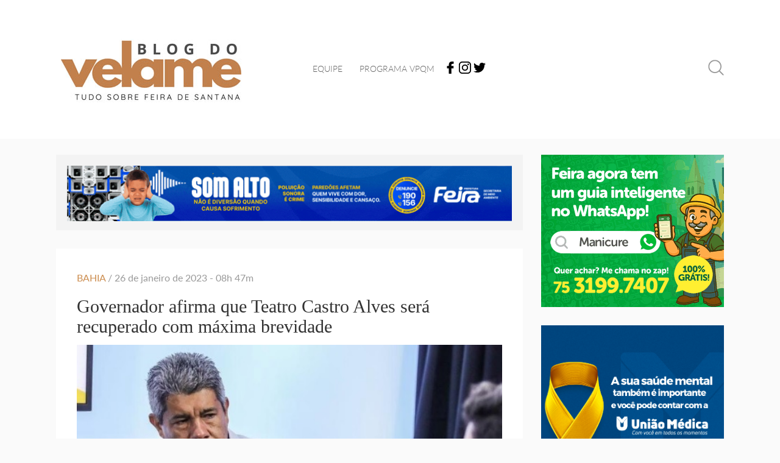

--- FILE ---
content_type: text/html; charset=UTF-8
request_url: https://www.blogdovelame.com/governador-afirma-que-teatro-castro-alves-sera-recuperado-com-maxima-brevidade/
body_size: 11624
content:


<!DOCTYPE html>
<html lang="pt-br">
<head>
    <meta charset="UTF-8">
    <meta name="viewport" content="width=device-width, initial-scale=1, shrink-to-fit=no">
    <meta name="Title" content="Governador afirma que Teatro Castro Alves será recuperado com máxima brevidade - Blog do Velame"/>
    <meta name="Author" content="Rafael Velame"/>
    <meta name="Subject" content="Blog do Velame"/>
    <meta name="Description" content="Blog voltado para discutir a política de Feira de Santana."/>
    <meta name="Keywords" content="Podcast Feira de Santana,  para quem merece, empregos feira de santana , saúde feira de santana, vereadores feira de santana, Câmara de Feira de Santana, josé ronaldo, colbert martins, dayane pimentel, prefeitura de feira de santana, cinema feira de santana , teatro feira de santana"/>
    <meta name="Generator" content="Notepad"/>
    <meta name="Language" content="Pt"/>
    <meta name="revisit-after" content="1 days"/>
    <meta name="Distribution" content="GLOBAL"/>
    <!-- <meta name="Robots" content="index,follow"/> -->
    <meta name="robots" content="ALL" />
    <meta property="og:title" content="Governador afirma que Teatro Castro Alves será recuperado com máxima brevidade"/>
    <meta property="og:description" content="" />
    <meta property="og:type" content="article" />    
    <meta property="og:url" content="https://www.blogdovelame.com/governador-afirma-que-teatro-castro-alves-sera-recuperado-com-maxima-brevidade/"/>
    <meta property="twitter:image" content="https://www.blogdovelame.com/wp-content/uploads/2022/08/jerônimo.jpeg"/>
    <meta property="og:image" content="https://www.blogdovelame.com/wp-content/uploads/2022/08/jerônimo.jpeg"/>
	<meta property="og:image:height" content="300" />
	<meta property="og:image:width" content="300" />
    <meta property="fb:app_id" content="332636796816625"/>

    <title>Governador afirma que Teatro Castro Alves será recuperado com máxima brevidade - Blog do Velame</title>
    <!-- <link rel="shortcut icon" href="https://www.blogdovelame.com/wp-content/themes/blogdovelame/favicon.ico" type="image/x-icon"/> -->
    <link rel="apple-touch-icon" sizes="57x57" href="https://www.blogdovelame.com/wp-content/themes/blogdovelame/favicon/apple-icon-57x57.png">
    <link rel="apple-touch-icon" sizes="60x60" href="https://www.blogdovelame.com/wp-content/themes/blogdovelame/favicon/apple-icon-60x60.png">
    <link rel="apple-touch-icon" sizes="72x72" href="https://www.blogdovelame.com/wp-content/themes/blogdovelame/favicon/apple-icon-72x72.png">
    <link rel="apple-touch-icon" sizes="76x76" href="https://www.blogdovelame.com/wp-content/themes/blogdovelame/favicon/apple-icon-76x76.png">
    <link rel="apple-touch-icon" sizes="114x114" href="https://www.blogdovelame.com/wp-content/themes/blogdovelame/favicon/apple-icon-114x114.png">
    <link rel="apple-touch-icon" sizes="120x120" href="https://www.blogdovelame.com/wp-content/themes/blogdovelame/favicon/apple-icon-120x120.png">
    <link rel="apple-touch-icon" sizes="144x144" href="https://www.blogdovelame.com/wp-content/themes/blogdovelame/favicon/apple-icon-144x144.png">
    <link rel="apple-touch-icon" sizes="152x152" href="https://www.blogdovelame.com/wp-content/themes/blogdovelame/favicon/apple-icon-152x152.png">
    <link rel="apple-touch-icon" sizes="180x180" href="https://www.blogdovelame.com/wp-content/themes/blogdovelame/favicon/apple-icon-180x180.png">
    <link rel="icon" type="image/png" sizes="192x192"  href="https://www.blogdovelame.com/wp-content/themes/blogdovelame/favicon/android-icon-192x192.png">
    <link rel="icon" type="image/png" sizes="32x32" href="https://www.blogdovelame.com/wp-content/themes/blogdovelame/favicon/favicon-32x32.png">
    <link rel="icon" type="image/png" sizes="96x96" href="https://www.blogdovelame.com/wp-content/themes/blogdovelame/favicon/favicon-96x96.png">
    <link rel="icon" type="image/png" sizes="16x16" href="https://www.blogdovelame.com/wp-content/themes/blogdovelame/favicon/favicon-16x16.png">
    <link rel="manifest" href="/manifest.json">
    <meta name="msapplication-TileColor" content="#ffffff">
    <meta name="msapplication-TileImage" content="/ms-icon-144x144.png">
    <meta name="theme-color" content="#ffffff">
    <link rel="stylesheet" href="https://www.blogdovelame.com/wp-content/themes/blogdovelame/fonts/fontes.css">
    <link rel="stylesheet" href="https://www.blogdovelame.com/wp-content/themes/blogdovelame/css/estilos.css?ok=1">
    <link rel="stylesheet" href="https://www.blogdovelame.com/wp-content/themes/blogdovelame/superslides/superslides.css">

    
    <meta name='robots' content='max-image-preview:large' />
	<style>img:is([sizes="auto" i], [sizes^="auto," i]) { contain-intrinsic-size: 3000px 1500px }</style>
			<!-- This site uses the Google Analytics by MonsterInsights plugin v9.10.0 - Using Analytics tracking - https://www.monsterinsights.com/ -->
		<!-- Note: MonsterInsights is not currently configured on this site. The site owner needs to authenticate with Google Analytics in the MonsterInsights settings panel. -->
					<!-- No tracking code set -->
				<!-- / Google Analytics by MonsterInsights -->
		<link rel='stylesheet' id='wp-block-library-css' href='https://www.blogdovelame.com/wp-includes/css/dist/block-library/style.min.css?ver=6.7.4' type='text/css' media='all' />
<style id='classic-theme-styles-inline-css' type='text/css'>
/*! This file is auto-generated */
.wp-block-button__link{color:#fff;background-color:#32373c;border-radius:9999px;box-shadow:none;text-decoration:none;padding:calc(.667em + 2px) calc(1.333em + 2px);font-size:1.125em}.wp-block-file__button{background:#32373c;color:#fff;text-decoration:none}
</style>
<style id='global-styles-inline-css' type='text/css'>
:root{--wp--preset--aspect-ratio--square: 1;--wp--preset--aspect-ratio--4-3: 4/3;--wp--preset--aspect-ratio--3-4: 3/4;--wp--preset--aspect-ratio--3-2: 3/2;--wp--preset--aspect-ratio--2-3: 2/3;--wp--preset--aspect-ratio--16-9: 16/9;--wp--preset--aspect-ratio--9-16: 9/16;--wp--preset--color--black: #000000;--wp--preset--color--cyan-bluish-gray: #abb8c3;--wp--preset--color--white: #ffffff;--wp--preset--color--pale-pink: #f78da7;--wp--preset--color--vivid-red: #cf2e2e;--wp--preset--color--luminous-vivid-orange: #ff6900;--wp--preset--color--luminous-vivid-amber: #fcb900;--wp--preset--color--light-green-cyan: #7bdcb5;--wp--preset--color--vivid-green-cyan: #00d084;--wp--preset--color--pale-cyan-blue: #8ed1fc;--wp--preset--color--vivid-cyan-blue: #0693e3;--wp--preset--color--vivid-purple: #9b51e0;--wp--preset--gradient--vivid-cyan-blue-to-vivid-purple: linear-gradient(135deg,rgba(6,147,227,1) 0%,rgb(155,81,224) 100%);--wp--preset--gradient--light-green-cyan-to-vivid-green-cyan: linear-gradient(135deg,rgb(122,220,180) 0%,rgb(0,208,130) 100%);--wp--preset--gradient--luminous-vivid-amber-to-luminous-vivid-orange: linear-gradient(135deg,rgba(252,185,0,1) 0%,rgba(255,105,0,1) 100%);--wp--preset--gradient--luminous-vivid-orange-to-vivid-red: linear-gradient(135deg,rgba(255,105,0,1) 0%,rgb(207,46,46) 100%);--wp--preset--gradient--very-light-gray-to-cyan-bluish-gray: linear-gradient(135deg,rgb(238,238,238) 0%,rgb(169,184,195) 100%);--wp--preset--gradient--cool-to-warm-spectrum: linear-gradient(135deg,rgb(74,234,220) 0%,rgb(151,120,209) 20%,rgb(207,42,186) 40%,rgb(238,44,130) 60%,rgb(251,105,98) 80%,rgb(254,248,76) 100%);--wp--preset--gradient--blush-light-purple: linear-gradient(135deg,rgb(255,206,236) 0%,rgb(152,150,240) 100%);--wp--preset--gradient--blush-bordeaux: linear-gradient(135deg,rgb(254,205,165) 0%,rgb(254,45,45) 50%,rgb(107,0,62) 100%);--wp--preset--gradient--luminous-dusk: linear-gradient(135deg,rgb(255,203,112) 0%,rgb(199,81,192) 50%,rgb(65,88,208) 100%);--wp--preset--gradient--pale-ocean: linear-gradient(135deg,rgb(255,245,203) 0%,rgb(182,227,212) 50%,rgb(51,167,181) 100%);--wp--preset--gradient--electric-grass: linear-gradient(135deg,rgb(202,248,128) 0%,rgb(113,206,126) 100%);--wp--preset--gradient--midnight: linear-gradient(135deg,rgb(2,3,129) 0%,rgb(40,116,252) 100%);--wp--preset--font-size--small: 13px;--wp--preset--font-size--medium: 20px;--wp--preset--font-size--large: 36px;--wp--preset--font-size--x-large: 42px;--wp--preset--spacing--20: 0.44rem;--wp--preset--spacing--30: 0.67rem;--wp--preset--spacing--40: 1rem;--wp--preset--spacing--50: 1.5rem;--wp--preset--spacing--60: 2.25rem;--wp--preset--spacing--70: 3.38rem;--wp--preset--spacing--80: 5.06rem;--wp--preset--shadow--natural: 6px 6px 9px rgba(0, 0, 0, 0.2);--wp--preset--shadow--deep: 12px 12px 50px rgba(0, 0, 0, 0.4);--wp--preset--shadow--sharp: 6px 6px 0px rgba(0, 0, 0, 0.2);--wp--preset--shadow--outlined: 6px 6px 0px -3px rgba(255, 255, 255, 1), 6px 6px rgba(0, 0, 0, 1);--wp--preset--shadow--crisp: 6px 6px 0px rgba(0, 0, 0, 1);}:where(.is-layout-flex){gap: 0.5em;}:where(.is-layout-grid){gap: 0.5em;}body .is-layout-flex{display: flex;}.is-layout-flex{flex-wrap: wrap;align-items: center;}.is-layout-flex > :is(*, div){margin: 0;}body .is-layout-grid{display: grid;}.is-layout-grid > :is(*, div){margin: 0;}:where(.wp-block-columns.is-layout-flex){gap: 2em;}:where(.wp-block-columns.is-layout-grid){gap: 2em;}:where(.wp-block-post-template.is-layout-flex){gap: 1.25em;}:where(.wp-block-post-template.is-layout-grid){gap: 1.25em;}.has-black-color{color: var(--wp--preset--color--black) !important;}.has-cyan-bluish-gray-color{color: var(--wp--preset--color--cyan-bluish-gray) !important;}.has-white-color{color: var(--wp--preset--color--white) !important;}.has-pale-pink-color{color: var(--wp--preset--color--pale-pink) !important;}.has-vivid-red-color{color: var(--wp--preset--color--vivid-red) !important;}.has-luminous-vivid-orange-color{color: var(--wp--preset--color--luminous-vivid-orange) !important;}.has-luminous-vivid-amber-color{color: var(--wp--preset--color--luminous-vivid-amber) !important;}.has-light-green-cyan-color{color: var(--wp--preset--color--light-green-cyan) !important;}.has-vivid-green-cyan-color{color: var(--wp--preset--color--vivid-green-cyan) !important;}.has-pale-cyan-blue-color{color: var(--wp--preset--color--pale-cyan-blue) !important;}.has-vivid-cyan-blue-color{color: var(--wp--preset--color--vivid-cyan-blue) !important;}.has-vivid-purple-color{color: var(--wp--preset--color--vivid-purple) !important;}.has-black-background-color{background-color: var(--wp--preset--color--black) !important;}.has-cyan-bluish-gray-background-color{background-color: var(--wp--preset--color--cyan-bluish-gray) !important;}.has-white-background-color{background-color: var(--wp--preset--color--white) !important;}.has-pale-pink-background-color{background-color: var(--wp--preset--color--pale-pink) !important;}.has-vivid-red-background-color{background-color: var(--wp--preset--color--vivid-red) !important;}.has-luminous-vivid-orange-background-color{background-color: var(--wp--preset--color--luminous-vivid-orange) !important;}.has-luminous-vivid-amber-background-color{background-color: var(--wp--preset--color--luminous-vivid-amber) !important;}.has-light-green-cyan-background-color{background-color: var(--wp--preset--color--light-green-cyan) !important;}.has-vivid-green-cyan-background-color{background-color: var(--wp--preset--color--vivid-green-cyan) !important;}.has-pale-cyan-blue-background-color{background-color: var(--wp--preset--color--pale-cyan-blue) !important;}.has-vivid-cyan-blue-background-color{background-color: var(--wp--preset--color--vivid-cyan-blue) !important;}.has-vivid-purple-background-color{background-color: var(--wp--preset--color--vivid-purple) !important;}.has-black-border-color{border-color: var(--wp--preset--color--black) !important;}.has-cyan-bluish-gray-border-color{border-color: var(--wp--preset--color--cyan-bluish-gray) !important;}.has-white-border-color{border-color: var(--wp--preset--color--white) !important;}.has-pale-pink-border-color{border-color: var(--wp--preset--color--pale-pink) !important;}.has-vivid-red-border-color{border-color: var(--wp--preset--color--vivid-red) !important;}.has-luminous-vivid-orange-border-color{border-color: var(--wp--preset--color--luminous-vivid-orange) !important;}.has-luminous-vivid-amber-border-color{border-color: var(--wp--preset--color--luminous-vivid-amber) !important;}.has-light-green-cyan-border-color{border-color: var(--wp--preset--color--light-green-cyan) !important;}.has-vivid-green-cyan-border-color{border-color: var(--wp--preset--color--vivid-green-cyan) !important;}.has-pale-cyan-blue-border-color{border-color: var(--wp--preset--color--pale-cyan-blue) !important;}.has-vivid-cyan-blue-border-color{border-color: var(--wp--preset--color--vivid-cyan-blue) !important;}.has-vivid-purple-border-color{border-color: var(--wp--preset--color--vivid-purple) !important;}.has-vivid-cyan-blue-to-vivid-purple-gradient-background{background: var(--wp--preset--gradient--vivid-cyan-blue-to-vivid-purple) !important;}.has-light-green-cyan-to-vivid-green-cyan-gradient-background{background: var(--wp--preset--gradient--light-green-cyan-to-vivid-green-cyan) !important;}.has-luminous-vivid-amber-to-luminous-vivid-orange-gradient-background{background: var(--wp--preset--gradient--luminous-vivid-amber-to-luminous-vivid-orange) !important;}.has-luminous-vivid-orange-to-vivid-red-gradient-background{background: var(--wp--preset--gradient--luminous-vivid-orange-to-vivid-red) !important;}.has-very-light-gray-to-cyan-bluish-gray-gradient-background{background: var(--wp--preset--gradient--very-light-gray-to-cyan-bluish-gray) !important;}.has-cool-to-warm-spectrum-gradient-background{background: var(--wp--preset--gradient--cool-to-warm-spectrum) !important;}.has-blush-light-purple-gradient-background{background: var(--wp--preset--gradient--blush-light-purple) !important;}.has-blush-bordeaux-gradient-background{background: var(--wp--preset--gradient--blush-bordeaux) !important;}.has-luminous-dusk-gradient-background{background: var(--wp--preset--gradient--luminous-dusk) !important;}.has-pale-ocean-gradient-background{background: var(--wp--preset--gradient--pale-ocean) !important;}.has-electric-grass-gradient-background{background: var(--wp--preset--gradient--electric-grass) !important;}.has-midnight-gradient-background{background: var(--wp--preset--gradient--midnight) !important;}.has-small-font-size{font-size: var(--wp--preset--font-size--small) !important;}.has-medium-font-size{font-size: var(--wp--preset--font-size--medium) !important;}.has-large-font-size{font-size: var(--wp--preset--font-size--large) !important;}.has-x-large-font-size{font-size: var(--wp--preset--font-size--x-large) !important;}
:where(.wp-block-post-template.is-layout-flex){gap: 1.25em;}:where(.wp-block-post-template.is-layout-grid){gap: 1.25em;}
:where(.wp-block-columns.is-layout-flex){gap: 2em;}:where(.wp-block-columns.is-layout-grid){gap: 2em;}
:root :where(.wp-block-pullquote){font-size: 1.5em;line-height: 1.6;}
</style>
<link rel='stylesheet' id='heateor_sss_frontend_css-css' href='https://www.blogdovelame.com/wp-content/plugins/sassy-social-share/public/css/sassy-social-share-public.css?ver=3.3.70' type='text/css' media='all' />
<style id='heateor_sss_frontend_css-inline-css' type='text/css'>
.heateor_sss_button_instagram span.heateor_sss_svg,a.heateor_sss_instagram span.heateor_sss_svg{background:radial-gradient(circle at 30% 107%,#fdf497 0,#fdf497 5%,#fd5949 45%,#d6249f 60%,#285aeb 90%)}.heateor_sss_horizontal_sharing .heateor_sss_svg,.heateor_sss_standard_follow_icons_container .heateor_sss_svg{color:#fff;border-width:0px;border-style:solid;border-color:transparent}.heateor_sss_horizontal_sharing .heateorSssTCBackground{color:#666}.heateor_sss_horizontal_sharing span.heateor_sss_svg:hover,.heateor_sss_standard_follow_icons_container span.heateor_sss_svg:hover{border-color:transparent;}.heateor_sss_vertical_sharing span.heateor_sss_svg,.heateor_sss_floating_follow_icons_container span.heateor_sss_svg{color:#fff;border-width:0px;border-style:solid;border-color:transparent;}.heateor_sss_vertical_sharing .heateorSssTCBackground{color:#666;}.heateor_sss_vertical_sharing span.heateor_sss_svg:hover,.heateor_sss_floating_follow_icons_container span.heateor_sss_svg:hover{border-color:transparent;}@media screen and (max-width:783px) {.heateor_sss_vertical_sharing{display:none!important}}
</style>
<script type="text/javascript" src="https://www.blogdovelame.com/wp-includes/js/jquery/jquery.min.js?ver=3.7.1" id="jquery-core-js"></script>
<script type="text/javascript" src="https://www.blogdovelame.com/wp-includes/js/jquery/jquery-migrate.min.js?ver=3.4.1" id="jquery-migrate-js"></script>
<link rel="https://api.w.org/" href="https://www.blogdovelame.com/wp-json/" /><link rel="alternate" title="JSON" type="application/json" href="https://www.blogdovelame.com/wp-json/wp/v2/posts/11710" /><link rel="canonical" href="https://www.blogdovelame.com/governador-afirma-que-teatro-castro-alves-sera-recuperado-com-maxima-brevidade/" />
<link rel='shortlink' href='https://www.blogdovelame.com/?p=11710' />
<link rel="alternate" title="oEmbed (JSON)" type="application/json+oembed" href="https://www.blogdovelame.com/wp-json/oembed/1.0/embed?url=https%3A%2F%2Fwww.blogdovelame.com%2Fgovernador-afirma-que-teatro-castro-alves-sera-recuperado-com-maxima-brevidade%2F" />
<link rel="alternate" title="oEmbed (XML)" type="text/xml+oembed" href="https://www.blogdovelame.com/wp-json/oembed/1.0/embed?url=https%3A%2F%2Fwww.blogdovelame.com%2Fgovernador-afirma-que-teatro-castro-alves-sera-recuperado-com-maxima-brevidade%2F&#038;format=xml" />
<link rel="icon" href="https://www.blogdovelame.com/wp-content/uploads/2024/12/icone-velame-150x150.jpg" sizes="32x32" />
<link rel="icon" href="https://www.blogdovelame.com/wp-content/uploads/2024/12/icone-velame-300x300.jpg" sizes="192x192" />
<link rel="apple-touch-icon" href="https://www.blogdovelame.com/wp-content/uploads/2024/12/icone-velame-300x300.jpg" />
<meta name="msapplication-TileImage" content="https://www.blogdovelame.com/wp-content/uploads/2024/12/icone-velame-300x300.jpg" />
	
	<!-- Global site tag (gtag.js) - Google Analytics -->
<script async src="https://www.googletagmanager.com/gtag/js?id=UA-6489929-1"></script>
<script>
  window.dataLayer = window.dataLayer || [];
  function gtag(){dataLayer.push(arguments);}
  gtag('js', new Date());

  gtag('config', 'UA-6489929-1');
</script>
	
<!--<script data-ad-client="ca-pub-1071630914391556" async src="https://pagead2.googlesyndication.com/pagead/js/adsbygoogle.js"></script>-->


	
</head>
	 <script data-cfasync="false" type="text/javascript" id="clever-core">
                                    /* <![CDATA[ */
                                    (function (document, window) {
                                        var a, c = document.createElement("script"), f = window.frameElement;

                                        c.id = "CleverCoreLoader72000";
                                        c.src = "https://scripts.cleverwebserver.com/ec6add58983ece9b953f7a3dc04248f2.js";

                                        c.async = !0;
                                        c.type = "text/javascript";
                                        c.setAttribute("data-target", window.name || (f && f.getAttribute("id")));
                                        c.setAttribute("data-callback", "put-your-callback-function-here");
                                        c.setAttribute("data-callback-url-click", "put-your-click-macro-here");
                                        c.setAttribute("data-callback-url-view", "put-your-view-macro-here");

                                        try {
                                            a = parent.document.getElementsByTagName("script")[0] || document.getElementsByTagName("script")[0];
                                        } catch (e) {
                                            a = !1;
                                        }

                                        a || (a = document.getElementsByTagName("head")[0] || document.getElementsByTagName("body")[0]);
                                        a.parentNode.insertBefore(c, a);
                                    })(document, window);
                                    /* ]]> */
                                </script>   
<body id="page11710">
<a href="javascript:void(0)" class="fechar-navicon shadow"></a>
<div id="mySidenav">
    <div class="sidenav">
        <a href="javascript:void(0)" class="fechar-navicon">&times;</a>
        <ul>
            <li class="page2"><a href="https://www.blogdovelame.com/perfil/" class="ativo" title="Perfil">Perfil</a></li>
            <!-- <li class="extrablog"><a href="https://www.blogdovelame.com/category/cafe-das6/" title="Café das 6">Café das 6</a> 
            </li>-->
            <li class="podcast"><a href="https://www.blogdovelame.com/category/podcast-para-quem-merece/" title="PROGRAMA VPQM">PROGRAMA VPQM</a></li>
            <!-- <li><a href="http://arquivo.blogdovelame.com" title="Arquivo">Arquivo</a></li>
            <li><a href="" title="Apoiadores">Apoiadores</a></li>
            <li class="page3"><a href="https://www.blogdovelame.com/financie-o-jornalismo-independente/" title="Apoie">Apoie</a></li> -->
        </ul>

        <div class="box-input">
            <form action="/" method="get">
                <input type="search" name="s" placeholder="Pesquisar">
            </form>
        </div>

    </div>
</div>

<div id="main">

    <header id="topo">
    	

    
    
        <div class="container">
            <h1>
                <a href="https://www.blogdovelame.com" title="Blog do Velame">
                    <img src="https://www.blogdovelame.com/wp-content/themes/blogdovelame/imagens/logoblogdovelame.jpg"
                         alt="Blog do Velame">
                </a>
            </h1>
            <nav>
                <ul>
                    <li class="page2"><a href="https://www.blogdovelame.com/perfil/" class="ativo" title="Equipe">Equipe</a></li>
                    <!-- <li class="extrablog"><a href="https://www.blogdovelame.com/category/cafe-das6/" title="Café das 6">Café das 6</a>
                    </li> -->
                    <li class="podcast"><a href="https://www.blogdovelame.com/category/podcast-para-quem-merece/" title="PROGRAMA VPQM">PROGRAMA VPQM</a></li>
                    <!-- <li><a href="http://arquivo.blogdovelame.com" title="Arquivo">Arquivo</a></li> 
                    <li><a href="" title="Apoiadores">Apoiadores</a></li>
                    <li class="page3"><a href="https://www.blogdovelame.com/financie-o-jornalismo-independente/" title="Apoie">Apoie</a></li>-->
                </ul>
                <a href="javascript:void(0)" title="menu" class="navicon">&#9776;</a>
            </nav>
            <div class="redes">
        <a href="https://www.facebook.com/blogdovelame" target="_blank" title="Facebook">
            <svg xmlns="http://www.w3.org/2000/svg" viewBox="0 0 96.124 96.123" xml:space="preserve">
                        <path d="M72.089,0.02L59.624,0C45.62,0,36.57,9.285,36.57,23.656v10.907H24.037c-1.083,0-1.96,0.878-1.96,1.961v15.803
                            c0,1.083,0.878,1.96,1.96,1.96h12.533v39.876c0,1.083,0.877,1.96,1.96,1.96h16.352c1.083,0,1.96-0.878,1.96-1.96V54.287h14.654
                            c1.083,0,1.96-0.877,1.96-1.96l0.006-15.803c0-0.52-0.207-1.018-0.574-1.386c-0.367-0.368-0.867-0.575-1.387-0.575H56.842v-9.246
                            c0-4.444,1.059-6.7,6.848-6.7l8.397-0.003c1.082,0,1.959-0.878,1.959-1.96V1.98C74.046,0.899,73.17,0.022,72.089,0.02z"/>
                    </svg>
        </a>
        <a href="https://www.instagram.com/blogdovelame/" target="_blank" title="Instagram">
            <svg width="22" height="22" viewBox="0 0 169.063 169.063">
                <path d="M122.406,0H46.654C20.929,0,0,20.93,0,46.655v75.752c0,25.726,20.929,46.655,46.654,46.655h75.752
        c25.727,0,46.656-20.93,46.656-46.655V46.655C169.063,20.93,148.133,0,122.406,0z M154.063,122.407
        c0,17.455-14.201,31.655-31.656,31.655H46.654C29.2,154.063,15,139.862,15,122.407V46.655C15,29.201,29.2,15,46.654,15h75.752
        c17.455,0,31.656,14.201,31.656,31.655V122.407z"/>
                <path d="M84.531,40.97c-24.021,0-43.563,19.542-43.563,43.563c0,24.02,19.542,43.561,43.563,43.561s43.563-19.541,43.563-43.561
        C128.094,60.512,108.552,40.97,84.531,40.97z M84.531,113.093c-15.749,0-28.563-12.812-28.563-28.561
        c0-15.75,12.813-28.563,28.563-28.563s28.563,12.813,28.563,28.563C113.094,100.281,100.28,113.093,84.531,113.093z"/>
                <path d="M129.921,28.251c-2.89,0-5.729,1.17-7.77,3.22c-2.051,2.04-3.23,4.88-3.23,7.78c0,2.891,1.18,5.73,3.23,7.78
        c2.04,2.04,4.88,3.22,7.77,3.22c2.9,0,5.73-1.18,7.78-3.22c2.05-2.05,3.22-4.89,3.22-7.78c0-2.9-1.17-5.74-3.22-7.78
        C135.661,29.421,132.821,28.251,129.921,28.251z"/>
            </svg>
        </a>
        <a href="http://twitter.com/rafaelvelame" title="Twitter" target="_blank">
            <svg viewBox="0 0 512 512" xml:space="preserve">
                        <path d="M512,97.248c-19.04,8.352-39.328,13.888-60.48,16.576c21.76-12.992,38.368-33.408,46.176-58.016
                            c-20.288,12.096-42.688,20.64-66.56,25.408C411.872,60.704,384.416,48,354.464,48c-58.112,0-104.896,47.168-104.896,104.992
                            c0,8.32,0.704,16.32,2.432,23.936c-87.264-4.256-164.48-46.08-216.352-109.792c-9.056,15.712-14.368,33.696-14.368,53.056
                            c0,36.352,18.72,68.576,46.624,87.232c-16.864-0.32-33.408-5.216-47.424-12.928c0,0.32,0,0.736,0,1.152
                            c0,51.008,36.384,93.376,84.096,103.136c-8.544,2.336-17.856,3.456-27.52,3.456c-6.72,0-13.504-0.384-19.872-1.792
                            c13.6,41.568,52.192,72.128,98.08,73.12c-35.712,27.936-81.056,44.768-130.144,44.768c-8.608,0-16.864-0.384-25.12-1.44
                            C46.496,446.88,101.6,464,161.024,464c193.152,0,298.752-160,298.752-298.688c0-4.64-0.16-9.12-0.384-13.568
                            C480.224,136.96,497.728,118.496,512,97.248z"/>

                    </svg>
        </a>
    </div>
            <div class="busca">
                <a href="javascript:void(0);" class="show-input"><img
                            src="https://www.blogdovelame.com/wp-content/themes/blogdovelame/imagens/icon-busca.gif" alt=""> </a>
                <div class="box-input">
                    <form action="https://www.blogdovelame.com/" method="get">
                        <input type="search" name="s" placeholder="Pesquisar">
                    </form>
                </div>
            </div>
        </div>
                </header>
<!---
<script data-ad-client="ca-pub-1071630914391556" async src="https://pagead2.googlesyndication.com/pagead/js/adsbygoogle.js"></script>
<div class="banner-ads">
        <ins class="adsbygoogle"
             style="display:block"
             data-ad-client="ca-pub-1071630914391556"
             data-ad-slot="9644338960"
             data-ad-format="auto"
             data-full-width-responsive="true"></ins>
        <script>
             (adsbygoogle = window.adsbygoogle || []).push({});
        </script>
    </div>
		--->
<div class="container flexbox">
    
    <div id="conteudo">

                            <div class="banner">
                        <a href="https://www.feiradesantana.ba.gov.br/natalencantadofeira/" target="_blank"
                           title="">
                            <img src="https://www.blogdovelame.com/wp-content/uploads/2025/02/720x90-1pmfs-jan.gif" alt="">
                        </a>
                    </div>
                                <div class="noticia">
                    <div class="data">
                                                    <a href="javascript:;">Bahia </a> /
                                                26 de janeiro de 2023 - 08h 47m                    </div>
                    <h2>Governador afirma que Teatro Castro Alves será recuperado com máxima brevidade</h2>
                                            <div class="box-media">
                            <img src="https://www.blogdovelame.com/wp-content/uploads/2022/08/jerônimo.jpeg" alt="Governador afirma que Teatro Castro Alves será recuperado com máxima brevidade">
                                                    </div>
                                        <div class='heateorSssClear'></div><div  class='heateor_sss_sharing_container heateor_sss_horizontal_sharing' data-heateor-sss-href='https://www.blogdovelame.com/governador-afirma-que-teatro-castro-alves-sera-recuperado-com-maxima-brevidade/'><div class='heateor_sss_sharing_title' style="font-weight:bold" >Compartilhamento Social</div><div class="heateor_sss_sharing_ul"><a aria-label="Facebook" class="heateor_sss_facebook" href="https://www.facebook.com/sharer/sharer.php?u=https%3A%2F%2Fwww.blogdovelame.com%2Fgovernador-afirma-que-teatro-castro-alves-sera-recuperado-com-maxima-brevidade%2F" title="Facebook" rel="nofollow noopener" target="_blank" style="font-size:32px!important;box-shadow:none;display:inline-block;vertical-align:middle"><span class="heateor_sss_svg" style="background-color:#0765FE;width:30px;height:30px;border-radius:999px;display:inline-block;opacity:1;float:left;font-size:32px;box-shadow:none;display:inline-block;font-size:16px;padding:0 4px;vertical-align:middle;background-repeat:repeat;overflow:hidden;padding:0;cursor:pointer;box-sizing:content-box"><svg style="display:block;border-radius:999px;" focusable="false" aria-hidden="true" xmlns="http://www.w3.org/2000/svg" width="100%" height="100%" viewBox="0 0 32 32"><path fill="#fff" d="M28 16c0-6.627-5.373-12-12-12S4 9.373 4 16c0 5.628 3.875 10.35 9.101 11.647v-7.98h-2.474V16H13.1v-1.58c0-4.085 1.849-5.978 5.859-5.978.76 0 2.072.15 2.608.298v3.325c-.283-.03-.775-.045-1.386-.045-1.967 0-2.728.745-2.728 2.683V16h3.92l-.673 3.667h-3.247v8.245C23.395 27.195 28 22.135 28 16Z"></path></svg></span></a><a aria-label="Twitter" class="heateor_sss_button_twitter" href="http://twitter.com/intent/tweet?text=Governador%20afirma%20que%20Teatro%20Castro%20Alves%20ser%C3%A1%20recuperado%20com%20m%C3%A1xima%20brevidade&url=https%3A%2F%2Fwww.blogdovelame.com%2Fgovernador-afirma-que-teatro-castro-alves-sera-recuperado-com-maxima-brevidade%2F" title="Twitter" rel="nofollow noopener" target="_blank" style="font-size:32px!important;box-shadow:none;display:inline-block;vertical-align:middle"><span class="heateor_sss_svg heateor_sss_s__default heateor_sss_s_twitter" style="background-color:#55acee;width:30px;height:30px;border-radius:999px;display:inline-block;opacity:1;float:left;font-size:32px;box-shadow:none;display:inline-block;font-size:16px;padding:0 4px;vertical-align:middle;background-repeat:repeat;overflow:hidden;padding:0;cursor:pointer;box-sizing:content-box"><svg style="display:block;border-radius:999px;" focusable="false" aria-hidden="true" xmlns="http://www.w3.org/2000/svg" width="100%" height="100%" viewBox="-4 -4 39 39"><path d="M28 8.557a9.913 9.913 0 0 1-2.828.775 4.93 4.93 0 0 0 2.166-2.725 9.738 9.738 0 0 1-3.13 1.194 4.92 4.92 0 0 0-3.593-1.55 4.924 4.924 0 0 0-4.794 6.049c-4.09-.21-7.72-2.17-10.15-5.15a4.942 4.942 0 0 0-.665 2.477c0 1.71.87 3.214 2.19 4.1a4.968 4.968 0 0 1-2.23-.616v.06c0 2.39 1.7 4.38 3.952 4.83-.414.115-.85.174-1.297.174-.318 0-.626-.03-.928-.086a4.935 4.935 0 0 0 4.6 3.42 9.893 9.893 0 0 1-6.114 2.107c-.398 0-.79-.023-1.175-.068a13.953 13.953 0 0 0 7.55 2.213c9.056 0 14.01-7.507 14.01-14.013 0-.213-.005-.426-.015-.637.96-.695 1.795-1.56 2.455-2.55z" fill="#fff"></path></svg></span></a><a aria-label="Whatsapp" class="heateor_sss_whatsapp" href="https://api.whatsapp.com/send?text=Governador%20afirma%20que%20Teatro%20Castro%20Alves%20ser%C3%A1%20recuperado%20com%20m%C3%A1xima%20brevidade%20https%3A%2F%2Fwww.blogdovelame.com%2Fgovernador-afirma-que-teatro-castro-alves-sera-recuperado-com-maxima-brevidade%2F" title="Whatsapp" rel="nofollow noopener" target="_blank" style="font-size:32px!important;box-shadow:none;display:inline-block;vertical-align:middle"><span class="heateor_sss_svg" style="background-color:#55eb4c;width:30px;height:30px;border-radius:999px;display:inline-block;opacity:1;float:left;font-size:32px;box-shadow:none;display:inline-block;font-size:16px;padding:0 4px;vertical-align:middle;background-repeat:repeat;overflow:hidden;padding:0;cursor:pointer;box-sizing:content-box"><svg style="display:block;border-radius:999px;" focusable="false" aria-hidden="true" xmlns="http://www.w3.org/2000/svg" width="100%" height="100%" viewBox="-6 -5 40 40"><path class="heateor_sss_svg_stroke heateor_sss_no_fill" stroke="#fff" stroke-width="2" fill="none" d="M 11.579798566743314 24.396926207859085 A 10 10 0 1 0 6.808479557110079 20.73576436351046"></path><path d="M 7 19 l -1 6 l 6 -1" class="heateor_sss_no_fill heateor_sss_svg_stroke" stroke="#fff" stroke-width="2" fill="none"></path><path d="M 10 10 q -1 8 8 11 c 5 -1 0 -6 -1 -3 q -4 -3 -5 -5 c 4 -2 -1 -5 -1 -4" fill="#fff"></path></svg></span></a><a aria-label="Email" class="heateor_sss_email" href="https://www.blogdovelame.com/governador-afirma-que-teatro-castro-alves-sera-recuperado-com-maxima-brevidade/" onclick="event.preventDefault();window.open('mailto:?subject=' + decodeURIComponent('Governador%20afirma%20que%20Teatro%20Castro%20Alves%20ser%C3%A1%20recuperado%20com%20m%C3%A1xima%20brevidade').replace('&', '%26') + '&body=https%3A%2F%2Fwww.blogdovelame.com%2Fgovernador-afirma-que-teatro-castro-alves-sera-recuperado-com-maxima-brevidade%2F', '_blank')" title="Email" rel="noopener" style="font-size:32px!important;box-shadow:none;display:inline-block;vertical-align:middle"><span class="heateor_sss_svg" style="background-color:#649a3f;width:30px;height:30px;border-radius:999px;display:inline-block;opacity:1;float:left;font-size:32px;box-shadow:none;display:inline-block;font-size:16px;padding:0 4px;vertical-align:middle;background-repeat:repeat;overflow:hidden;padding:0;cursor:pointer;box-sizing:content-box"><svg style="display:block;border-radius:999px;" focusable="false" aria-hidden="true" xmlns="http://www.w3.org/2000/svg" width="100%" height="100%" viewBox="-.75 -.5 36 36"><path d="M 5.5 11 h 23 v 1 l -11 6 l -11 -6 v -1 m 0 2 l 11 6 l 11 -6 v 11 h -22 v -11" stroke-width="1" fill="#fff"></path></svg></span></a><a target="_blank" aria-label="Facebook Messenger" class="heateor_sss_button_facebook_messenger" href="https://www.facebook.com/dialog/send?app_id=1904103319867886&display=popup&link=https%3A%2F%2Fwww.blogdovelame.com%2Fgovernador-afirma-que-teatro-castro-alves-sera-recuperado-com-maxima-brevidade%2F&redirect_uri=https%3A%2F%2Fwww.blogdovelame.com%2Fgovernador-afirma-que-teatro-castro-alves-sera-recuperado-com-maxima-brevidade%2F" style="font-size:32px!important;box-shadow:none;display:inline-block;vertical-align:middle"><span class="heateor_sss_svg heateor_sss_s__default heateor_sss_s_facebook_messenger" style="background-color:#0084ff;width:30px;height:30px;border-radius:999px;display:inline-block;opacity:1;float:left;font-size:32px;box-shadow:none;display:inline-block;font-size:16px;padding:0 4px;vertical-align:middle;background-repeat:repeat;overflow:hidden;padding:0;cursor:pointer;box-sizing:content-box"><svg style="display:block;border-radius:999px;" focusable="false" aria-hidden="true" xmlns="http://www.w3.org/2000/svg" width="100%" height="100%" viewBox="-2 -2 36 36"><path fill="#fff" d="M16 5C9.986 5 5.11 9.56 5.11 15.182c0 3.2 1.58 6.054 4.046 7.92V27l3.716-2.06c.99.276 2.04.425 3.128.425 6.014 0 10.89-4.56 10.89-10.183S22.013 5 16 5zm1.147 13.655L14.33 15.73l-5.423 3 5.946-6.31 2.816 2.925 5.42-3-5.946 6.31z"/></svg></span></a></div><div class="heateorSssClear"></div></div><div class='heateorSssClear'></div><br/><p>Após o incêndio que atingiu a parte superior do Teatro Castro Alves (TCA), em Salvador, no início da tarde desta quarta-feira (25), o governador Jerônimo Rodrigues determinou trabalho conjunto de diferentes órgãos estaduais e garantiu a recuperação do TCA com &#8220;máxima brevidade&#8221;. </p>
<p>&#8220;Sigo acompanhando de perto a atuação das forças estaduais, principalmente do Corpo de Bombeiros. O TCA é um patrimônio cultural do nosso estado e determinei que o Corpo de Bombeiros, secretarias de Cultura, Turismo e Casa Civil do Estado, junto com a direção do equipamento, trabalhem de forma conjunta e ágil para avaliar os danos causados pelo incêndio e para recuperar com máxima brevidade as estruturas danificadas. Da forma mais rápida e segura, o teatro será reaberto para seguir fortalecendo a nossa agenda cultural&#8221;, afirmou Jerônimo.</p>
<br/><div class='heateorSssClear'></div><div  class='heateor_sss_sharing_container heateor_sss_horizontal_sharing' data-heateor-sss-href='https://www.blogdovelame.com/governador-afirma-que-teatro-castro-alves-sera-recuperado-com-maxima-brevidade/'><div class='heateor_sss_sharing_title' style="font-weight:bold" >Compartilhamento Social</div><div class="heateor_sss_sharing_ul"><a aria-label="Facebook" class="heateor_sss_facebook" href="https://www.facebook.com/sharer/sharer.php?u=https%3A%2F%2Fwww.blogdovelame.com%2Fgovernador-afirma-que-teatro-castro-alves-sera-recuperado-com-maxima-brevidade%2F" title="Facebook" rel="nofollow noopener" target="_blank" style="font-size:32px!important;box-shadow:none;display:inline-block;vertical-align:middle"><span class="heateor_sss_svg" style="background-color:#0765FE;width:30px;height:30px;border-radius:999px;display:inline-block;opacity:1;float:left;font-size:32px;box-shadow:none;display:inline-block;font-size:16px;padding:0 4px;vertical-align:middle;background-repeat:repeat;overflow:hidden;padding:0;cursor:pointer;box-sizing:content-box"><svg style="display:block;border-radius:999px;" focusable="false" aria-hidden="true" xmlns="http://www.w3.org/2000/svg" width="100%" height="100%" viewBox="0 0 32 32"><path fill="#fff" d="M28 16c0-6.627-5.373-12-12-12S4 9.373 4 16c0 5.628 3.875 10.35 9.101 11.647v-7.98h-2.474V16H13.1v-1.58c0-4.085 1.849-5.978 5.859-5.978.76 0 2.072.15 2.608.298v3.325c-.283-.03-.775-.045-1.386-.045-1.967 0-2.728.745-2.728 2.683V16h3.92l-.673 3.667h-3.247v8.245C23.395 27.195 28 22.135 28 16Z"></path></svg></span></a><a aria-label="Twitter" class="heateor_sss_button_twitter" href="http://twitter.com/intent/tweet?text=Governador%20afirma%20que%20Teatro%20Castro%20Alves%20ser%C3%A1%20recuperado%20com%20m%C3%A1xima%20brevidade&url=https%3A%2F%2Fwww.blogdovelame.com%2Fgovernador-afirma-que-teatro-castro-alves-sera-recuperado-com-maxima-brevidade%2F" title="Twitter" rel="nofollow noopener" target="_blank" style="font-size:32px!important;box-shadow:none;display:inline-block;vertical-align:middle"><span class="heateor_sss_svg heateor_sss_s__default heateor_sss_s_twitter" style="background-color:#55acee;width:30px;height:30px;border-radius:999px;display:inline-block;opacity:1;float:left;font-size:32px;box-shadow:none;display:inline-block;font-size:16px;padding:0 4px;vertical-align:middle;background-repeat:repeat;overflow:hidden;padding:0;cursor:pointer;box-sizing:content-box"><svg style="display:block;border-radius:999px;" focusable="false" aria-hidden="true" xmlns="http://www.w3.org/2000/svg" width="100%" height="100%" viewBox="-4 -4 39 39"><path d="M28 8.557a9.913 9.913 0 0 1-2.828.775 4.93 4.93 0 0 0 2.166-2.725 9.738 9.738 0 0 1-3.13 1.194 4.92 4.92 0 0 0-3.593-1.55 4.924 4.924 0 0 0-4.794 6.049c-4.09-.21-7.72-2.17-10.15-5.15a4.942 4.942 0 0 0-.665 2.477c0 1.71.87 3.214 2.19 4.1a4.968 4.968 0 0 1-2.23-.616v.06c0 2.39 1.7 4.38 3.952 4.83-.414.115-.85.174-1.297.174-.318 0-.626-.03-.928-.086a4.935 4.935 0 0 0 4.6 3.42 9.893 9.893 0 0 1-6.114 2.107c-.398 0-.79-.023-1.175-.068a13.953 13.953 0 0 0 7.55 2.213c9.056 0 14.01-7.507 14.01-14.013 0-.213-.005-.426-.015-.637.96-.695 1.795-1.56 2.455-2.55z" fill="#fff"></path></svg></span></a><a aria-label="Whatsapp" class="heateor_sss_whatsapp" href="https://api.whatsapp.com/send?text=Governador%20afirma%20que%20Teatro%20Castro%20Alves%20ser%C3%A1%20recuperado%20com%20m%C3%A1xima%20brevidade%20https%3A%2F%2Fwww.blogdovelame.com%2Fgovernador-afirma-que-teatro-castro-alves-sera-recuperado-com-maxima-brevidade%2F" title="Whatsapp" rel="nofollow noopener" target="_blank" style="font-size:32px!important;box-shadow:none;display:inline-block;vertical-align:middle"><span class="heateor_sss_svg" style="background-color:#55eb4c;width:30px;height:30px;border-radius:999px;display:inline-block;opacity:1;float:left;font-size:32px;box-shadow:none;display:inline-block;font-size:16px;padding:0 4px;vertical-align:middle;background-repeat:repeat;overflow:hidden;padding:0;cursor:pointer;box-sizing:content-box"><svg style="display:block;border-radius:999px;" focusable="false" aria-hidden="true" xmlns="http://www.w3.org/2000/svg" width="100%" height="100%" viewBox="-6 -5 40 40"><path class="heateor_sss_svg_stroke heateor_sss_no_fill" stroke="#fff" stroke-width="2" fill="none" d="M 11.579798566743314 24.396926207859085 A 10 10 0 1 0 6.808479557110079 20.73576436351046"></path><path d="M 7 19 l -1 6 l 6 -1" class="heateor_sss_no_fill heateor_sss_svg_stroke" stroke="#fff" stroke-width="2" fill="none"></path><path d="M 10 10 q -1 8 8 11 c 5 -1 0 -6 -1 -3 q -4 -3 -5 -5 c 4 -2 -1 -5 -1 -4" fill="#fff"></path></svg></span></a><a aria-label="Email" class="heateor_sss_email" href="https://www.blogdovelame.com/governador-afirma-que-teatro-castro-alves-sera-recuperado-com-maxima-brevidade/" onclick="event.preventDefault();window.open('mailto:?subject=' + decodeURIComponent('Governador%20afirma%20que%20Teatro%20Castro%20Alves%20ser%C3%A1%20recuperado%20com%20m%C3%A1xima%20brevidade').replace('&', '%26') + '&body=https%3A%2F%2Fwww.blogdovelame.com%2Fgovernador-afirma-que-teatro-castro-alves-sera-recuperado-com-maxima-brevidade%2F', '_blank')" title="Email" rel="noopener" style="font-size:32px!important;box-shadow:none;display:inline-block;vertical-align:middle"><span class="heateor_sss_svg" style="background-color:#649a3f;width:30px;height:30px;border-radius:999px;display:inline-block;opacity:1;float:left;font-size:32px;box-shadow:none;display:inline-block;font-size:16px;padding:0 4px;vertical-align:middle;background-repeat:repeat;overflow:hidden;padding:0;cursor:pointer;box-sizing:content-box"><svg style="display:block;border-radius:999px;" focusable="false" aria-hidden="true" xmlns="http://www.w3.org/2000/svg" width="100%" height="100%" viewBox="-.75 -.5 36 36"><path d="M 5.5 11 h 23 v 1 l -11 6 l -11 -6 v -1 m 0 2 l 11 6 l 11 -6 v 11 h -22 v -11" stroke-width="1" fill="#fff"></path></svg></span></a><a target="_blank" aria-label="Facebook Messenger" class="heateor_sss_button_facebook_messenger" href="https://www.facebook.com/dialog/send?app_id=1904103319867886&display=popup&link=https%3A%2F%2Fwww.blogdovelame.com%2Fgovernador-afirma-que-teatro-castro-alves-sera-recuperado-com-maxima-brevidade%2F&redirect_uri=https%3A%2F%2Fwww.blogdovelame.com%2Fgovernador-afirma-que-teatro-castro-alves-sera-recuperado-com-maxima-brevidade%2F" style="font-size:32px!important;box-shadow:none;display:inline-block;vertical-align:middle"><span class="heateor_sss_svg heateor_sss_s__default heateor_sss_s_facebook_messenger" style="background-color:#0084ff;width:30px;height:30px;border-radius:999px;display:inline-block;opacity:1;float:left;font-size:32px;box-shadow:none;display:inline-block;font-size:16px;padding:0 4px;vertical-align:middle;background-repeat:repeat;overflow:hidden;padding:0;cursor:pointer;box-sizing:content-box"><svg style="display:block;border-radius:999px;" focusable="false" aria-hidden="true" xmlns="http://www.w3.org/2000/svg" width="100%" height="100%" viewBox="-2 -2 36 36"><path fill="#fff" d="M16 5C9.986 5 5.11 9.56 5.11 15.182c0 3.2 1.58 6.054 4.046 7.92V27l3.716-2.06c.99.276 2.04.425 3.128.425 6.014 0 10.89-4.56 10.89-10.183S22.013 5 16 5zm1.147 13.655L14.33 15.73l-5.423 3 5.946-6.31 2.816 2.925 5.42-3-5.946 6.31z"/></svg></span></a></div><div class="heateorSssClear"></div></div><div class='heateorSssClear'></div>                </div>
                                    <div class="banner">
                        <a href="https://unef.edu.br/" target="_blank"
                           title="">
                            <img src="https://www.blogdovelame.com/wp-content/uploads/2024/12/BANNER-VELAME-468X60.gif" alt="">
                        </a>
                    </div>
                
    </div>

    <div id="lateral">

            <div class="banner">
            <a href="https://seufeira.com/" target="_blank"
               title="">
                <img src="https://www.blogdovelame.com/wp-content/uploads/2025/12/Ban_seufeira_blog.gif" alt="">
            </a>
        </div>
    
    <!-- <div class="banner">
        <a class="twitter-timeline" href="https://twitter.com/rafaelvelame" data-widget-id="344912910704865280">Tweets
            by @rafaelvelame</a>
        <script>!function (d, s, id) {
                var js, fjs = d.getElementsByTagName(s)[0], p = /^http:/.test(d.location) ? 'http' : 'https';
                if (!d.getElementById(id)) {
                    js = d.createElement(s);
                    js.id = id;
                    js.src = p + "://platform.twitter.com/widgets.js";
                    fjs.parentNode.insertBefore(js, fjs);
                }
            }(document, "script", "twitter-wjs");</script>
    </div> -->

            <div class="banner">
            <a href="javascript:void(0);" target="_blank"
               title="">
                <img src="https://www.blogdovelame.com/wp-content/uploads/2024/08/BANNER-QUADRADO-SETEMBRO.gif" alt="">
            </a>
        </div>
    
    <!-- <iframe src="//www.facebook.com/plugins/likebox.php?href=http%3A%2F%2Fwww.facebook.com%2Fblogdovelame&amp;height=220&amp;show_faces=true&amp;colorscheme=light&amp;stream=false&amp;border_color&amp;header=false&amp;appId=380059198730562"
            scrolling="no" frameborder="0"
            style="border:none; overflow:hidden; width:100%; height:220px; background:#FFF;"
            allowTransparency="true"></iframe> -->

    
    <!-- <div class="box-historico favoritos">
        <h2>Favoritos</h2>

        <div class="historico">
                            <a href="http://www.atarde.com.br/" class="link" target="_blank"
                   title="A Tarde">A Tarde</a>
                            <a href="http://abordagempolicial.com/" class="link" target="_blank"
                   title="Abordagem Policial">Abordagem Policial</a>
                            <a href="https://www.acordacidade.com.br/" class="link" target="_blank"
                   title="Acorda Cidade">Acorda Cidade</a>
                            <a href="https://aratuon.com.br/" class="link" target="_blank"
                   title="Aratu On">Aratu On</a>
                            <a href="http://www.bahianapolitica.com.br/" class="link" target="_blank"
                   title="Bahia na Política">Bahia na Política</a>
                            <a href="https://www.bahianoticias.com.br/" class="link" target="_blank"
                   title="Bahia Notícias">Bahia Notícias</a>
                            <a href="https://bahia.ba/" class="link" target="_blank"
                   title="Bahia.ba">Bahia.ba</a>
                            <a href="http://blogdafeira.com.br/home/" class="link" target="_blank"
                   title="Blog da Feira">Blog da Feira</a>
                            <a href="https://www.bnews.com.br/" class="link" target="_blank"
                   title="BNews">BNews</a>
                            <a href="https://www.correio24horas.com.br/capa/" class="link" target="_blank"
                   title="Correio">Correio</a>
                            <a href="http://correiofeirense.com.br/" class="link" target="_blank"
                   title="Correio Feirense">Correio Feirense</a>
                            <a href="https://www.dadosabertosdefeira.com.br/" class="link" target="_blank"
                   title="Dados Abertos FSA">Dados Abertos FSA</a>
                            <a href="http://feirenses.com/" class="link" target="_blank"
                   title="Feirenses">Feirenses</a>
                            <a href="https://www.jornalfolhadoestado.com/" class="link" target="_blank"
                   title="Folha do Estado">Folha do Estado</a>
                            <a href="https://www.metro1.com.br/" class="link" target="_blank"
                   title="Metro1">Metro1</a>
                            <a href="https://www.oprotagonistafsa.com.br/" class="link" target="_blank"
                   title="O Protagonista">O Protagonista</a>
                            <a href="http://pabloreis.com.br/" class="link" target="_blank"
                   title="Pablo Reis">Pablo Reis</a>
                            <a href="http://www.politicalivre.com.br/" class="link" target="_blank"
                   title="Política Livre">Política Livre</a>
                            <a href="http://porsimas.blogspot.com/" class="link" target="_blank"
                   title="Por Simas">Por Simas</a>
                            <a href="https://www.saladenoticia.com/" class="link" target="_blank"
                   title="Sala de Notícia">Sala de Notícia</a>
                            <a href="http://www.portalterradelucas.com.br/" class="link" target="_blank"
                   title="Terra de Lucas">Terra de Lucas</a>
                            <a href="http://www.tribunafeirense.com.br/" class="link" target="_blank"
                   title="Tribuna Feirense">Tribuna Feirense</a>
                            <a href="http://www.vivafeira.com.br/" class="link" target="_blank"
                   title="Viva Feira">Viva Feira</a>
                    </div>
    </div> -->

    <div class="box-historico">
        <h2>Histórico</h2>
                    <div class="historico">
                2019<br>
                                    <a href="http://arquivo.blogdovelame.com/index.asp?ano=2019&his=9"
                       target="_blank" title="set">set</a>
                     |                     <a href="http://arquivo.blogdovelame.com/index.asp?ano=2019&his=8"
                       target="_blank" title="ago">ago</a>
                     |                     <a href="http://arquivo.blogdovelame.com/index.asp?ano=2019&his=7"
                       target="_blank" title="jul">jul</a>
                     |                     <a href="http://arquivo.blogdovelame.com/index.asp?ano=2019&his=6"
                       target="_blank" title="jun">jun</a>
                     |                     <a href="http://arquivo.blogdovelame.com/index.asp?ano=2019&his=5"
                       target="_blank" title="mai">mai</a>
                     |                     <a href="http://arquivo.blogdovelame.com/index.asp?ano=2019&his=4"
                       target="_blank" title="abr">abr</a>
                     |                     <a href="http://arquivo.blogdovelame.com/index.asp?ano=2019&his=3"
                       target="_blank" title="mar">mar</a>
                     |                     <a href="http://arquivo.blogdovelame.com/index.asp?ano=2019&his=2"
                       target="_blank" title="fev">fev</a>
                     |                     <a href="http://arquivo.blogdovelame.com/index.asp?ano=2019&his=1"
                       target="_blank" title="jan">jan</a>
                                </div>
                        <div class="historico">
                2018<br>
                                    <a href="http://arquivo.blogdovelame.com/index.asp?ano=2018&his=12"
                       target="_blank" title="dez">dez</a>
                     |                     <a href="http://arquivo.blogdovelame.com/index.asp?ano=2018&his=11"
                       target="_blank" title="nov">nov</a>
                     |                     <a href="http://arquivo.blogdovelame.com/index.asp?ano=2018&his=10"
                       target="_blank" title="out">out</a>
                     |                     <a href="http://arquivo.blogdovelame.com/index.asp?ano=2018&his=9"
                       target="_blank" title="set">set</a>
                     |                     <a href="http://arquivo.blogdovelame.com/index.asp?ano=2018&his=8"
                       target="_blank" title="ago">ago</a>
                     |                     <a href="http://arquivo.blogdovelame.com/index.asp?ano=2018&his=7"
                       target="_blank" title="jul">jul</a>
                     |                     <a href="http://arquivo.blogdovelame.com/index.asp?ano=2018&his=6"
                       target="_blank" title="jun">jun</a>
                     |                     <a href="http://arquivo.blogdovelame.com/index.asp?ano=2018&his=5"
                       target="_blank" title="mai">mai</a>
                     |                     <a href="http://arquivo.blogdovelame.com/index.asp?ano=2018&his=4"
                       target="_blank" title="abr">abr</a>
                     |                     <a href="http://arquivo.blogdovelame.com/index.asp?ano=2018&his=3"
                       target="_blank" title="mar">mar</a>
                     |                     <a href="http://arquivo.blogdovelame.com/index.asp?ano=2018&his=2"
                       target="_blank" title="fev">fev</a>
                     |                     <a href="http://arquivo.blogdovelame.com/index.asp?ano=2018&his=1"
                       target="_blank" title="jan">jan</a>
                                </div>
                        <div class="historico">
                2017<br>
                                    <a href="http://arquivo.blogdovelame.com/index.asp?ano=2017&his=12"
                       target="_blank" title="dez">dez</a>
                     |                     <a href="http://arquivo.blogdovelame.com/index.asp?ano=2017&his=11"
                       target="_blank" title="nov">nov</a>
                     |                     <a href="http://arquivo.blogdovelame.com/index.asp?ano=2017&his=10"
                       target="_blank" title="out">out</a>
                     |                     <a href="http://arquivo.blogdovelame.com/index.asp?ano=2017&his=9"
                       target="_blank" title="set">set</a>
                     |                     <a href="http://arquivo.blogdovelame.com/index.asp?ano=2017&his=8"
                       target="_blank" title="ago">ago</a>
                     |                     <a href="http://arquivo.blogdovelame.com/index.asp?ano=2017&his=7"
                       target="_blank" title="jul">jul</a>
                     |                     <a href="http://arquivo.blogdovelame.com/index.asp?ano=2017&his=6"
                       target="_blank" title="jun">jun</a>
                     |                     <a href="http://arquivo.blogdovelame.com/index.asp?ano=2017&his=5"
                       target="_blank" title="mai">mai</a>
                     |                     <a href="http://arquivo.blogdovelame.com/index.asp?ano=2017&his=4"
                       target="_blank" title="abr">abr</a>
                     |                     <a href="http://arquivo.blogdovelame.com/index.asp?ano=2017&his=3"
                       target="_blank" title="mar">mar</a>
                     |                     <a href="http://arquivo.blogdovelame.com/index.asp?ano=2017&his=2"
                       target="_blank" title="fev">fev</a>
                     |                     <a href="http://arquivo.blogdovelame.com/index.asp?ano=2017&his=1"
                       target="_blank" title="jan">jan</a>
                                </div>
                        <div class="historico">
                2016<br>
                                    <a href="http://arquivo.blogdovelame.com/index.asp?ano=2016&his=12"
                       target="_blank" title="dez">dez</a>
                     |                     <a href="http://arquivo.blogdovelame.com/index.asp?ano=2016&his=11"
                       target="_blank" title="nov">nov</a>
                     |                     <a href="http://arquivo.blogdovelame.com/index.asp?ano=2016&his=10"
                       target="_blank" title="out">out</a>
                     |                     <a href="http://arquivo.blogdovelame.com/index.asp?ano=2016&his=9"
                       target="_blank" title="set">set</a>
                     |                     <a href="http://arquivo.blogdovelame.com/index.asp?ano=2016&his=8"
                       target="_blank" title="ago">ago</a>
                     |                     <a href="http://arquivo.blogdovelame.com/index.asp?ano=2016&his=7"
                       target="_blank" title="jul">jul</a>
                     |                     <a href="http://arquivo.blogdovelame.com/index.asp?ano=2016&his=6"
                       target="_blank" title="jun">jun</a>
                     |                     <a href="http://arquivo.blogdovelame.com/index.asp?ano=2016&his=5"
                       target="_blank" title="mai">mai</a>
                     |                     <a href="http://arquivo.blogdovelame.com/index.asp?ano=2016&his=4"
                       target="_blank" title="abr">abr</a>
                     |                     <a href="http://arquivo.blogdovelame.com/index.asp?ano=2016&his=3"
                       target="_blank" title="mar">mar</a>
                     |                     <a href="http://arquivo.blogdovelame.com/index.asp?ano=2016&his=2"
                       target="_blank" title="fev">fev</a>
                     |                     <a href="http://arquivo.blogdovelame.com/index.asp?ano=2016&his=1"
                       target="_blank" title="jan">jan</a>
                                </div>
                        <div class="historico">
                2015<br>
                                    <a href="http://arquivo.blogdovelame.com/index.asp?ano=2015&his=12"
                       target="_blank" title="dez">dez</a>
                     |                     <a href="http://arquivo.blogdovelame.com/index.asp?ano=2015&his=11"
                       target="_blank" title="nov">nov</a>
                     |                     <a href="http://arquivo.blogdovelame.com/index.asp?ano=2015&his=10"
                       target="_blank" title="out">out</a>
                     |                     <a href="http://arquivo.blogdovelame.com/index.asp?ano=2015&his=9"
                       target="_blank" title="set">set</a>
                     |                     <a href="http://arquivo.blogdovelame.com/index.asp?ano=2015&his=8"
                       target="_blank" title="ago">ago</a>
                     |                     <a href="http://arquivo.blogdovelame.com/index.asp?ano=2015&his=7"
                       target="_blank" title="jul">jul</a>
                     |                     <a href="http://arquivo.blogdovelame.com/index.asp?ano=2015&his=6"
                       target="_blank" title="jun">jun</a>
                     |                     <a href="http://arquivo.blogdovelame.com/index.asp?ano=2015&his=5"
                       target="_blank" title="mai">mai</a>
                     |                     <a href="http://arquivo.blogdovelame.com/index.asp?ano=2015&his=4"
                       target="_blank" title="abr">abr</a>
                     |                     <a href="http://arquivo.blogdovelame.com/index.asp?ano=2015&his=3"
                       target="_blank" title="mar">mar</a>
                     |                     <a href="http://arquivo.blogdovelame.com/index.asp?ano=2015&his=2"
                       target="_blank" title="fev">fev</a>
                     |                     <a href="http://arquivo.blogdovelame.com/index.asp?ano=2015&his=1"
                       target="_blank" title="jan">jan</a>
                                </div>
                        <div class="historico">
                2014<br>
                                    <a href="http://arquivo.blogdovelame.com/index.asp?ano=2014&his=12"
                       target="_blank" title="dez">dez</a>
                     |                     <a href="http://arquivo.blogdovelame.com/index.asp?ano=2014&his=11"
                       target="_blank" title="nov">nov</a>
                     |                     <a href="http://arquivo.blogdovelame.com/index.asp?ano=2014&his=10"
                       target="_blank" title="out">out</a>
                     |                     <a href="http://arquivo.blogdovelame.com/index.asp?ano=2014&his=9"
                       target="_blank" title="set">set</a>
                     |                     <a href="http://arquivo.blogdovelame.com/index.asp?ano=2014&his=8"
                       target="_blank" title="ago">ago</a>
                     |                     <a href="http://arquivo.blogdovelame.com/index.asp?ano=2014&his=7"
                       target="_blank" title="jul">jul</a>
                     |                     <a href="http://arquivo.blogdovelame.com/index.asp?ano=2014&his=6"
                       target="_blank" title="jun">jun</a>
                     |                     <a href="http://arquivo.blogdovelame.com/index.asp?ano=2014&his=5"
                       target="_blank" title="mai">mai</a>
                     |                     <a href="http://arquivo.blogdovelame.com/index.asp?ano=2014&his=4"
                       target="_blank" title="abr">abr</a>
                     |                     <a href="http://arquivo.blogdovelame.com/index.asp?ano=2014&his=3"
                       target="_blank" title="mar">mar</a>
                     |                     <a href="http://arquivo.blogdovelame.com/index.asp?ano=2014&his=2"
                       target="_blank" title="fev">fev</a>
                     |                     <a href="http://arquivo.blogdovelame.com/index.asp?ano=2014&his=1"
                       target="_blank" title="jan">jan</a>
                                </div>
                        <div class="historico">
                2013<br>
                                    <a href="http://arquivo.blogdovelame.com/index.asp?ano=2013&his=12"
                       target="_blank" title="dez">dez</a>
                     |                     <a href="http://arquivo.blogdovelame.com/index.asp?ano=2013&his=11"
                       target="_blank" title="nov">nov</a>
                     |                     <a href="http://arquivo.blogdovelame.com/index.asp?ano=2013&his=10"
                       target="_blank" title="out">out</a>
                     |                     <a href="http://arquivo.blogdovelame.com/index.asp?ano=2013&his=9"
                       target="_blank" title="set">set</a>
                     |                     <a href="http://arquivo.blogdovelame.com/index.asp?ano=2013&his=8"
                       target="_blank" title="ago">ago</a>
                     |                     <a href="http://arquivo.blogdovelame.com/index.asp?ano=2013&his=7"
                       target="_blank" title="jul">jul</a>
                     |                     <a href="http://arquivo.blogdovelame.com/index.asp?ano=2013&his=6"
                       target="_blank" title="jun">jun</a>
                     |                     <a href="http://arquivo.blogdovelame.com/index.asp?ano=2013&his=5"
                       target="_blank" title="mai">mai</a>
                     |                     <a href="http://arquivo.blogdovelame.com/index.asp?ano=2013&his=4"
                       target="_blank" title="abr">abr</a>
                     |                     <a href="http://arquivo.blogdovelame.com/index.asp?ano=2013&his=3"
                       target="_blank" title="mar">mar</a>
                     |                     <a href="http://arquivo.blogdovelame.com/index.asp?ano=2013&his=2"
                       target="_blank" title="fev">fev</a>
                     |                     <a href="http://arquivo.blogdovelame.com/index.asp?ano=2013&his=1"
                       target="_blank" title="jan">jan</a>
                                </div>
                        <div class="historico">
                2012<br>
                                    <a href="http://arquivo.blogdovelame.com/index.asp?ano=2012&his=12"
                       target="_blank" title="dez">dez</a>
                     |                     <a href="http://arquivo.blogdovelame.com/index.asp?ano=2012&his=11"
                       target="_blank" title="nov">nov</a>
                     |                     <a href="http://arquivo.blogdovelame.com/index.asp?ano=2012&his=10"
                       target="_blank" title="out">out</a>
                     |                     <a href="http://arquivo.blogdovelame.com/index.asp?ano=2012&his=9"
                       target="_blank" title="set">set</a>
                     |                     <a href="http://arquivo.blogdovelame.com/index.asp?ano=2012&his=8"
                       target="_blank" title="ago">ago</a>
                     |                     <a href="http://arquivo.blogdovelame.com/index.asp?ano=2012&his=7"
                       target="_blank" title="jul">jul</a>
                     |                     <a href="http://arquivo.blogdovelame.com/index.asp?ano=2012&his=6"
                       target="_blank" title="jun">jun</a>
                     |                     <a href="http://arquivo.blogdovelame.com/index.asp?ano=2012&his=5"
                       target="_blank" title="mai">mai</a>
                     |                     <a href="http://arquivo.blogdovelame.com/index.asp?ano=2012&his=4"
                       target="_blank" title="abr">abr</a>
                     |                     <a href="http://arquivo.blogdovelame.com/index.asp?ano=2012&his=3"
                       target="_blank" title="mar">mar</a>
                     |                     <a href="http://arquivo.blogdovelame.com/index.asp?ano=2012&his=2"
                       target="_blank" title="fev">fev</a>
                     |                     <a href="http://arquivo.blogdovelame.com/index.asp?ano=2012&his=1"
                       target="_blank" title="jan">jan</a>
                                </div>
                        <div class="historico">
                2011<br>
                                    <a href="http://arquivo.blogdovelame.com/index.asp?ano=2011&his=12"
                       target="_blank" title="dez">dez</a>
                     |                     <a href="http://arquivo.blogdovelame.com/index.asp?ano=2011&his=11"
                       target="_blank" title="nov">nov</a>
                     |                     <a href="http://arquivo.blogdovelame.com/index.asp?ano=2011&his=10"
                       target="_blank" title="out">out</a>
                     |                     <a href="http://arquivo.blogdovelame.com/index.asp?ano=2011&his=9"
                       target="_blank" title="set">set</a>
                     |                     <a href="http://arquivo.blogdovelame.com/index.asp?ano=2011&his=8"
                       target="_blank" title="ago">ago</a>
                     |                     <a href="http://arquivo.blogdovelame.com/index.asp?ano=2011&his=7"
                       target="_blank" title="jul">jul</a>
                     |                     <a href="http://arquivo.blogdovelame.com/index.asp?ano=2011&his=6"
                       target="_blank" title="jun">jun</a>
                     |                     <a href="http://arquivo.blogdovelame.com/index.asp?ano=2011&his=5"
                       target="_blank" title="mai">mai</a>
                     |                     <a href="http://arquivo.blogdovelame.com/index.asp?ano=2011&his=4"
                       target="_blank" title="abr">abr</a>
                     |                     <a href="http://arquivo.blogdovelame.com/index.asp?ano=2011&his=3"
                       target="_blank" title="mar">mar</a>
                     |                     <a href="http://arquivo.blogdovelame.com/index.asp?ano=2011&his=2"
                       target="_blank" title="fev">fev</a>
                     |                     <a href="http://arquivo.blogdovelame.com/index.asp?ano=2011&his=1"
                       target="_blank" title="jan">jan</a>
                                </div>
                        <div class="historico">
                2010<br>
                                    <a href="http://arquivo.blogdovelame.com/index.asp?ano=2010&his=12"
                       target="_blank" title="dez">dez</a>
                     |                     <a href="http://arquivo.blogdovelame.com/index.asp?ano=2010&his=11"
                       target="_blank" title="nov">nov</a>
                     |                     <a href="http://arquivo.blogdovelame.com/index.asp?ano=2010&his=10"
                       target="_blank" title="out">out</a>
                     |                     <a href="http://arquivo.blogdovelame.com/index.asp?ano=2010&his=9"
                       target="_blank" title="set">set</a>
                     |                     <a href="http://arquivo.blogdovelame.com/index.asp?ano=2010&his=8"
                       target="_blank" title="ago">ago</a>
                     |                     <a href="http://arquivo.blogdovelame.com/index.asp?ano=2010&his=7"
                       target="_blank" title="jul">jul</a>
                     |                     <a href="http://arquivo.blogdovelame.com/index.asp?ano=2010&his=6"
                       target="_blank" title="jun">jun</a>
                     |                     <a href="http://arquivo.blogdovelame.com/index.asp?ano=2010&his=5"
                       target="_blank" title="mai">mai</a>
                     |                     <a href="http://arquivo.blogdovelame.com/index.asp?ano=2010&his=4"
                       target="_blank" title="abr">abr</a>
                     |                     <a href="http://arquivo.blogdovelame.com/index.asp?ano=2010&his=3"
                       target="_blank" title="mar">mar</a>
                     |                     <a href="http://arquivo.blogdovelame.com/index.asp?ano=2010&his=2"
                       target="_blank" title="fev">fev</a>
                     |                     <a href="http://arquivo.blogdovelame.com/index.asp?ano=2010&his=1"
                       target="_blank" title="jan">jan</a>
                                </div>
                        <div class="historico">
                2009<br>
                                    <a href="http://arquivo.blogdovelame.com/index.asp?ano=2009&his=12"
                       target="_blank" title="dez">dez</a>
                     |                     <a href="http://arquivo.blogdovelame.com/index.asp?ano=2009&his=11"
                       target="_blank" title="nov">nov</a>
                     |                     <a href="http://arquivo.blogdovelame.com/index.asp?ano=2009&his=10"
                       target="_blank" title="out">out</a>
                     |                     <a href="http://arquivo.blogdovelame.com/index.asp?ano=2009&his=9"
                       target="_blank" title="set">set</a>
                     |                     <a href="http://arquivo.blogdovelame.com/index.asp?ano=2009&his=8"
                       target="_blank" title="ago">ago</a>
                     |                     <a href="http://arquivo.blogdovelame.com/index.asp?ano=2009&his=7"
                       target="_blank" title="jul">jul</a>
                     |                     <a href="http://arquivo.blogdovelame.com/index.asp?ano=2009&his=6"
                       target="_blank" title="jun">jun</a>
                     |                     <a href="http://arquivo.blogdovelame.com/index.asp?ano=2009&his=5"
                       target="_blank" title="mai">mai</a>
                     |                     <a href="http://arquivo.blogdovelame.com/index.asp?ano=2009&his=4"
                       target="_blank" title="abr">abr</a>
                     |                     <a href="http://arquivo.blogdovelame.com/index.asp?ano=2009&his=3"
                       target="_blank" title="mar">mar</a>
                     |                     <a href="http://arquivo.blogdovelame.com/index.asp?ano=2009&his=2"
                       target="_blank" title="fev">fev</a>
                     |                     <a href="http://arquivo.blogdovelame.com/index.asp?ano=2009&his=1"
                       target="_blank" title="jan">jan</a>
                                </div>
                        <div class="historico">
                2008<br>
                                    <a href="http://arquivo.blogdovelame.com/index.asp?ano=2008&his=12"
                       target="_blank" title="dez">dez</a>
                     |                     <a href="http://arquivo.blogdovelame.com/index.asp?ano=2008&his=11"
                       target="_blank" title="nov">nov</a>
                                </div>
                </div>

    <div style="text-align: center;">
    	<script async src="https://pagead2.googlesyndication.com/pagead/js/adsbygoogle.js"></script>
    	<!-- Blog do Velame - Lateral -->
    	<ins class="adsbygoogle"
    	    style="display:inline-block;width:160px;height:600px"
    	    data-ad-client="ca-pub-8439112750092323"
    	    data-ad-slot="2104360232"></ins>
    	<script>
    	    (adsbygoogle = window.adsbygoogle || []).push({});
    	</script>
    </div>

</div>
</div>


    <footer id="rodape">
    <div class="container">
        <p>Copyright © 2026 Blog do Velame | Todos os direitos reservados.</p>
        <a href="https://www.tacitus.com.br/" class="tacitus" target="_blank" title="Tacitus Tecnologia">
            <img src="https://www.blogdovelame.com/wp-content/themes/blogdovelame/imagens/tacitus.svg" alt="Tacitus Tecnologia">
        </a>
    </div>
</footer>
    <script src="https://www.blogdovelame.com/wp-content/themes/blogdovelame/js/jquery-1.12.4.min.js"></script>
    <script src="https://www.blogdovelame.com/wp-content/themes/blogdovelame/superslides/jquery.easing.1.3.js"></script>
    <script src="https://www.blogdovelame.com/wp-content/themes/blogdovelame/superslides/jquery.animate-enhanced.min.js"></script>
    <script src="https://www.blogdovelame.com/wp-content/themes/blogdovelame/superslides/jquery.superslides.min.js" type="text/javascript" charset="utf-8"></script>

</div>

<script type="text/javascript">
    function countSlide(elem) {
        return ($(elem).size() > 1) ? 15000 : 0;
    }
    $(document).ready(function () {
        $('.show-input').click(function () {
            $('.box-input').fadeToggle();
            $('.box-input input').focus();
        });

        $('.navicon').click(function () {
            $('#mySidenav').css('width', '250px');
            $('.shadow').fadeIn();
        });

        $('.fechar-navicon').click(function () {
            $('#mySidenav').css('width', '0');
            $('.shadow').hide();
        });
        $(function () {
        $('#slides').superslides({
            inherit_width_from: '#banner-topo',
            inherit_height_from: '#banner-topo',
            play: countSlide('#slides ul li'),
            animation: 'fade',
            pagination: false
        });
        $('#slides-topo-mobile').superslides({
            inherit_width_from: '#banner-topo-mobile',
            inherit_height_from: '#banner-topo-mobile',
            play: countSlide('#slides-topo-mobile ul li'),
            animation: 'fade',
            pagination: false
        });
         $('#slides-rodape-mobile').superslides({
            inherit_width_from: '#banner-rodape-mobile',
            inherit_height_from: '#banner-rodape-mobile',
            play: countSlide('#slides-rodape-mobile ul li'),
            animation: 'fade',
            pagination: false
        });
    });

    });
</script>
<script type="text/javascript" id="heateor_sss_sharing_js-js-before">
/* <![CDATA[ */
function heateorSssLoadEvent(e) {var t=window.onload;if (typeof window.onload!="function") {window.onload=e}else{window.onload=function() {t();e()}}};	var heateorSssSharingAjaxUrl = 'https://www.blogdovelame.com/wp-admin/admin-ajax.php', heateorSssCloseIconPath = 'https://www.blogdovelame.com/wp-content/plugins/sassy-social-share/public/../images/close.png', heateorSssPluginIconPath = 'https://www.blogdovelame.com/wp-content/plugins/sassy-social-share/public/../images/logo.png', heateorSssHorizontalSharingCountEnable = 0, heateorSssVerticalSharingCountEnable = 0, heateorSssSharingOffset = -10; var heateorSssMobileStickySharingEnabled = 0;var heateorSssCopyLinkMessage = "Link copied.";var heateorSssUrlCountFetched = [], heateorSssSharesText = 'Shares', heateorSssShareText = 'Share';function heateorSssPopup(e) {window.open(e,"popUpWindow","height=400,width=600,left=400,top=100,resizable,scrollbars,toolbar=0,personalbar=0,menubar=no,location=no,directories=no,status")}
/* ]]> */
</script>
<script type="text/javascript" src="https://www.blogdovelame.com/wp-content/plugins/sassy-social-share/public/js/sassy-social-share-public.js?ver=3.3.70" id="heateor_sss_sharing_js-js"></script>

</body>
</html>


--- FILE ---
content_type: text/html; charset=utf-8
request_url: https://www.google.com/recaptcha/api2/aframe
body_size: 266
content:
<!DOCTYPE HTML><html><head><meta http-equiv="content-type" content="text/html; charset=UTF-8"></head><body><script nonce="3_NHsE-mMdkGLklgpSlDOg">/** Anti-fraud and anti-abuse applications only. See google.com/recaptcha */ try{var clients={'sodar':'https://pagead2.googlesyndication.com/pagead/sodar?'};window.addEventListener("message",function(a){try{if(a.source===window.parent){var b=JSON.parse(a.data);var c=clients[b['id']];if(c){var d=document.createElement('img');d.src=c+b['params']+'&rc='+(localStorage.getItem("rc::a")?sessionStorage.getItem("rc::b"):"");window.document.body.appendChild(d);sessionStorage.setItem("rc::e",parseInt(sessionStorage.getItem("rc::e")||0)+1);localStorage.setItem("rc::h",'1768941818883');}}}catch(b){}});window.parent.postMessage("_grecaptcha_ready", "*");}catch(b){}</script></body></html>

--- FILE ---
content_type: text/css
request_url: https://www.blogdovelame.com/wp-content/themes/blogdovelame/fonts/fontes.css
body_size: -4
content:
@font-face {
    font-family: 'Lato';
    src: url('Lato-Regular.eot');
    src: url('Lato-Regular.eot?#iefix') format('embedded-opentype'),
    url('Lato-Regular.woff2') format('woff2'),
    url('Lato-Regular.woff') format('woff'),
    url('Lato-Regular.ttf') format('truetype'),
    url('Lato-Regular.svg#Lato-Regular') format('svg');
    font-weight: normal;
    font-style: normal;
}

@font-face {
    font-family: 'Lato';
    src: url('Lato-Light.eot');
    src: url('Lato-Light.eot?#iefix') format('embedded-opentype'),
    url('Lato-Light.woff2') format('woff2'),
    url('Lato-Light.woff') format('woff'),
    url('Lato-Light.ttf') format('truetype'),
    url('Lato-Light.svg#Lato-Light') format('svg');
    font-weight: 300;
    font-style: normal;
}



--- FILE ---
content_type: text/css
request_url: https://www.blogdovelame.com/wp-content/themes/blogdovelame/css/estilos.css?ok=1
body_size: 1693
content:
@charset "UTF-8";
body {
  margin: 0;
  padding: 0;
  background-color: #FAFAFA;
  font-family: "Lato", sans-serif;
  font-size: 18px;
  line-height: 1.6em;
  color: #666666;
}

*, :after, :before {
  box-sizing: border-box;
}
.google-auto-placed {display: none;}
.banner-ads {
  max-width: 1110px;
  margin: 10px auto;
}
@media(max-width: 587px){
  .banner-ads {width: 320px;}
}
.container {
  width: 100%;
  max-width: 1136px;
  padding: 0 20px;
  margin: 0 auto;
}
@media (max-width: 767px) {
  .container.flexbox {
    flex-wrap: wrap;
  }
}

a, a:hover {
  text-decoration: none;
}

/***********************************************
  TOPO
/**********************************************/
section#supertopo {
  display: flex;
    background-color: #FAFAFA;
    justify-content: center;
    height: 130px;
    flex-direction: column;
    align-items: center;
}
@media(max-width: 567px){
  section#supertopo{height: 90px;}
}
section#topo-mobile {
  display: none;
}
#banner-rodape-mobile {display: none;}
@media(max-width: 567px){
  section#topo-mobile{display: block; text-align: center; margin: 0px auto -30px; width: 300px !important; height: 250px !important;}
  #slides-topo-mobile {height: 250px;}
  #banner-rodape-mobile{display: block;}
}
#banner-topo {
  width: 728px;
  height: 90px;
}
#banner-topo img{
  max-width: 100%;
}
@media(max-width: 567px) {
  #banner-topo {width: 100% !important; height: 38px !important;}
}
#page2 .page2 a {
  border-bottom-color: #CC8D4F;
}

#page3 .page3 a {
  border-bottom-color: #CC8D4F;
}

#topo {
  margin-bottom: 26px;
  background-color: #FFFFFF;
}
#topo .container {
  display: flex;
  align-items: center;
}
#topo h1 {
  max-width: 312px;
  margin-right: 8.64%;
}
#topo h1 img {
  width: 100%;
}
@media (max-width: 1023px) {
  #topo h1 {
    width: 240px;
  }
}
@media (max-width: 1023px) {
  #topo h1 {
    width: 205px;
    margin-right: 30px;
  }
}
@media (max-width: 767px) {
  #topo nav {
    margin-left: auto;
  }
}
#topo nav ul {
  padding: 0;
  margin: 0;
  list-style: none;
  display: flex;
}
@media (max-width: 767px) {
  #topo nav ul {
    display: none;
  }
}
#topo nav ul li {
  font-weight: 300;
  font-size: 14px;
  line-height: 70px;
  text-transform: uppercase;
  margin: 0 14px;
}
@media (max-width: 1023px) {
  #topo nav ul li {
    margin: 0 10px;
  }
}
#topo nav ul li.ativo a, #topo nav ul li:hover a {
  border-bottom-color: #CC8D4F;
}
#topo nav ul li a {
  display: block;
  color: #666666;
  border-bottom: 2px solid #FFFFFF;
}
#topo nav .navicon {
  font-size: 32px;
  color: #CB8D4F;
  display: none;
}
@media (max-width: 767px) {
  #topo nav .navicon {
    display: block;
  }
}
#topo .redes {
  display: flex;
}
#topo .redes svg {
  width: 20px;
  height: 20px;
  margin: 0 2px;
}
#topo .redes svg::first-child {
  margin: 0;
}
#topo .busca {
  margin-left: auto;
  position: relative;
}
@media (max-width: 767px) {
  #topo .busca {
    display: none;
  }
}
#topo .busca .box-input {
  display: none;
  position: absolute;
  right: 0;
  top: 30px;
  width: 220px;
  border: 1px solid #CCC;
}
#topo .busca .box-input input {
  border: 0;
  width: 100%;
  padding: 10px 14px;
  font-family: "Lato", sans-serif;
}

.shadow {
  width: 100%;
  height: 100%;
  z-index: 10;
  background-color: rgba(0, 0, 0, 0.4);
  flex-grow: 1;
  position: fixed;
  display: none;
}

#mySidenav {
  height: 100%;
  width: 0;
  position: fixed;
  z-index: 11;
  top: 0;
  right: 0;
  overflow-x: hidden;
  overflow-y: auto;
  transition: 0.5s;
  display: flex;
  align-items: stretch;
}
#mySidenav .sidenav {
  width: 250px;
  background-color: #cd8d4f;
  padding-top: 60px;
}
#mySidenav .sidenav ul {
  list-style: none;
  padding: 0 20px;
  margin: 0;
}
#mySidenav .sidenav ul li {
  text-align: right;
  white-space: nowrap;
}
#mySidenav .sidenav ul li a {
  padding: 8px 8px 8px 32px;
  text-decoration: none;
  font-size: 22px;
  color: #FFFFFF;
  display: block;
  transition: 0.3s;
}
#mySidenav .sidenav ul li a:hover {
  color: #f1f1f1;
}
#mySidenav .sidenav .fechar-navicon {
  position: absolute;
  top: 22px;
  right: 25px;
  font-size: 36px;
  margin-left: 50px;
  color: #67350d;
}
#mySidenav .sidenav .box-input {
  margin: 24px 30px;
  border: 1px solid #CCC;
  border-radius: 5px;
  overflow: hidden;
}
#mySidenav .sidenav .box-input input {
  border: 0;
  width: 100%;
  padding: 10px 14px;
  font-family: "Lato", sans-serif;
  font-size: 15px;
}

/***********************************************
  CONTEÚDO
/**********************************************/
.flexbox {
  display: flex;
  justify-content: space-between;
}

#conteudo {
  width: calc(100% - 330px);
  background-color: #FFFFFF;
}
@media (max-width: 959px) {
  #conteudo {
    width: calc(100% - 280px);
  }
}
@media (max-width: 767px) {
  #conteudo {
    width: 100%;
  }
}
#conteudo .banner {
  width: 100%;
  padding: 18px;
  background-color: #F3F3F3;
  max-height: 154px;
  overflow: hidden;
  border-bottom: 30px solid #FAFAFA;
  line-height: 0;
}
@media (max-width: 567px) {
  #conteudo .banner {
    padding: 0;
  }
}
#conteudo .banner.mobile {
  padding: 0;
  max-width: 250px;
  margin-left: auto;
  margin-right: auto;
  max-height: 250px;
}
#conteudo .banner a > *, #conteudo .banner > * {
  width: 100%;
}
#conteudo .noticia {
  padding: 34px;
  background-color: #FFFFFF;
}
@media (max-width: 959px) {
  #conteudo .noticia {
    padding: 26px;
  }
}
#conteudo .noticia.borda {
  border-top: 30px solid #FAFAFA;
  border-bottom: 0;
}
#conteudo .noticia img {
  max-width: 100%;
}
@media (max-width: 767px) {
  #conteudo .noticia img {
    height: auto !important;
  }
}
#conteudo .noticia .data {
  font-size: 16px;
  color: #999999;
  margin-bottom: 16px;
}
#conteudo .noticia .data a {
  text-transform: uppercase;
  color: #CC8D4F;
}
#conteudo .noticia h1, #conteudo .noticia h2 {
  font-family: "Georgia", serif;
  font-weight: normal;
  font-size: 30px;
  color: #333333;
  line-height: 1.1em;
  margin: 0 0 14px 0;
}
@media (max-width: 959px) {
  #conteudo .noticia h1, #conteudo .noticia h2 {
    font-size: 28px;
  }
}
#conteudo .noticia h1 a, #conteudo .noticia h2 a {
  color: #333333;
}
#conteudo .noticia .box-media {
  width: 100%;
  margin-bottom: 20px;
  line-height: 0;
}
#conteudo .noticia .box-media img,
#conteudo .noticia .box-media iframe {
  width: 100%;
}
#conteudo .noticia .box-media .legenda {
  font-size: 14px;
  color: #CCCCCC;
  margin-top: 15px;
  line-height: 1.2em;
}
#conteudo .noticia p iframe {
  width: 100%;
}
#conteudo .paginacao {
  display: flex;
  justify-content: center;
}
#conteudo .screen-reader-text {
  display: none;
}
#conteudo .nav-links {
  display: flex;
  justify-content: center;
}
#conteudo .nav-links .page-numbers {
  padding: 4px 10px;
  background-color: #CB8D4F;
  color: #ffffff;
  margin: 0 4px;
}
#conteudo .nav-links .page-numbers.current {
  background-color: #CCCCCC;
  color: #333333;
}

.margem {
  border-bottom: 30px solid #FAFAFA;
}
#cafedas6 {
  width: 100%;
  margin-bottom: -74px;
}
@media(max-width: 567px){
  #cafedas6{margin-bottom: -43px;}
}

#lateral {
  width: 300px;
  background-color: #FFFFFF;
}
@media (max-width: 959px) {
  #lateral {
    width: 250px;
  }
}
@media (max-width: 767px) {
  #lateral {
    width: 100%;
    max-width: 300px;
    margin: 30px auto 0 auto;
  }
}
#lateral .banner {
  line-height: 0;
}
#lateral .banner:after {
  content: "";
  display: block;
  width: 100%;
  height: 30px;
  background-color: #FAFAFA;
}
#lateral .banner a > *, #lateral .banner > * {
  width: 100%;
}
#lateral h2 {
  font-family: "Georgia", serif;
  font-weight: normal;
  margin: 0 0 30px 0;
  color: #333333;
  font-size: 30px;
}
#lateral .box-historico {
  padding: 20px;
  background-color: #FFFFFF;
}
#lateral .box-historico.favoritos {
  border-bottom: 30px solid #fafafa;
}
#lateral .box-historico .historico {
  max-width: 182px;
  margin-bottom: 30px;
  font-size: 13px;
  color: #CB8D4F;
}
#lateral .box-historico .historico a {
  color: #CB8D4F;
}
#lateral .box-historico .historico a.link {
  line-height: 1.4em;
  display: block;
  margin-bottom: 8px;
}

/***********************************************
  RODAPÉ
/**********************************************/
#rodape {
  margin-top: 60px;
  padding: 62px 0;
  background-color: #666666;
  font-size: 17px;
  color: #FFFFFF;
}
@media (max-width: 567px) {
  #rodape {
    padding: 32px 0;
    margin-top: 32px;
  }
}
#rodape .container {
  display: flex;
  align-items: center;
  justify-content: space-between;
}
@media (max-width: 567px) {
  #rodape .container {
    flex-direction: column;
    justify-content: center;
    text-align: center;
  }
}
#rodape .tacitus {
  height: 25px;
}
#rodape .tacitus img {
  height: 100%;
}

/*# sourceMappingURL=estilos.css.map */


--- FILE ---
content_type: text/css
request_url: https://www.blogdovelame.com/wp-content/themes/blogdovelame/superslides/superslides.css
body_size: 148
content:
#slides {
    position: relative;
}

#slides .slides-container {
    display: none;
}

#slides .slides-container li {
    position: relative;
}

#slides .scrollable {
    *zoom: 1;
    position: relative;
    top: 0;
    left: 0;
    overflow-y: auto;
    -webkit-overflow-scrolling: touch;
    height: 100%;
}

#slides .scrollable:after {
    content: "";
    display: table;
    clear: both;
}

.slides-navigation {
    margin: 0 auto;
    position: absolute;
    z-index: 3;
    top: 46%;
    width: 100%;
}

.slides-navigation a {
    position: absolute;
    display: block;
}

.slides-navigation a.prev {
    left: 0;
}

.slides-navigation a.next {
    right: 0;
}

.slides-pagination {
    max-width: 1260px;
    position: absolute;
    left: 0;
    right: 0;
    margin: 0 auto;
    z-index: 13;
    bottom: 52px;
    text-align: center;
    width: 100%;

}

.slides-pagination a {
    border: 1px solid #ffffff;
    border-radius: 15px;
    width: 14px;
    height: 14px;
    display: -moz-inline-stack;
    display: inline-block;
    vertical-align: middle;
    *vertical-align: auto;
    zoom: 1;
    *display: inline;
    background: none;
    margin: 2px 5px;
    overflow: hidden;
    font-size: 1px;
}

.slides-pagination a.current {
    background: #ffffff;
}

@media (max-width: 959px) {
    .slides-pagination {
        bottom: 30px;
    }
}

@media (max-width: 666px) {
    .slides-pagination {
        bottom: 18px;
    }
}

--- FILE ---
content_type: image/svg+xml
request_url: https://www.blogdovelame.com/wp-content/themes/blogdovelame/imagens/tacitus.svg
body_size: 1438
content:
<?xml version="1.0" encoding="UTF-8"?>
<!DOCTYPE svg PUBLIC "-//W3C//DTD SVG 1.1//EN" "http://www.w3.org/Graphics/SVG/1.1/DTD/svg11.dtd">
<!-- Creator: CorelDRAW X8 -->
<svg xmlns="http://www.w3.org/2000/svg" xml:space="preserve" width="2340px" height="601px" version="1.1" style="shape-rendering:geometricPrecision; text-rendering:geometricPrecision; image-rendering:optimizeQuality; fill-rule:evenodd; clip-rule:evenodd"
viewBox="0 0 2284 587"
 xmlns:xlink="http://www.w3.org/1999/xlink">
 <defs>
  <style type="text/css">
   <![CDATA[
    .fil0 {fill:white}
   ]]>
  </style>
 </defs>
 <g id="Camada_x0020_1">
  <metadata id="CorelCorpID_0Corel-Layer"/>
  <g id="_2637015386736">
   <path class="fil0" d="M63 472c45,59 145,117 272,109 72,-1 143,4 215,-5 36,-21 24,-66 25,-100 -2,-73 2,-146 -3,-219 -12,-125 -116,-233 -239,-253 -112,-21 -232,37 -291,136 -64,100 -54,241 21,332zm237 -309l0 0c18,8 32,24 44,40 8,-4 16,-8 25,-8 27,-2 54,21 51,49 14,7 28,17 37,30 23,30 16,77 -13,100 -14,11 -32,17 -49,16 -71,2 -142,3 -212,4 -15,1 -32,1 -45,-7 -27,-13 -43,-44 -42,-74 3,-31 30,-55 59,-61 2,-8 3,-16 5,-24 8,-26 26,-50 51,-63 27,-15 61,-16 89,-2z"/>
   <path class="fil0" d="M2156 517c16,0 27,-2 34,-4 6,-4 9,-10 9,-18 0,-7 -4,-13 -12,-19 -9,-5 -21,-11 -39,-17 -13,-5 -25,-10 -36,-16 -10,-5 -20,-12 -27,-19 -8,-7 -14,-16 -18,-27 -4,-10 -6,-23 -6,-37 0,-28 10,-51 31,-67 21,-17 50,-25 86,-25 18,0 36,1 53,5 16,3 30,6 39,10l-14 67c-10,-3 -21,-7 -32,-9 -12,-3 -25,-4 -39,-4 -27,0 -40,7 -40,22 0,4 0,7 1,9 1,3 4,6 7,8 3,3 8,5 14,8 6,3 14,6 23,10 18,7 34,14 46,20 12,7 21,14 29,22 6,8 12,17 14,26 3,10 5,21 5,34 0,30 -11,52 -34,68 -22,15 -53,23 -94,23 -27,0 -49,-3 -66,-7 -18,-5 -30,-9 -37,-12l14 -69c14,5 29,10 45,13 15,3 30,5 44,5zm-136 51l0 0c-14,4 -33,8 -55,12 -23,4 -47,6 -72,6 -26,0 -47,-4 -64,-11 -17,-7 -30,-16 -40,-29 -10,-12 -17,-27 -21,-45 -4,-17 -6,-36 -6,-57l0 -168 85 0 0 158c0,28 3,48 10,60 8,12 21,19 41,19 6,0 12,-1 19,-2 7,0 13,-1 18,-1l0 -234 85 0 0 292zm-482 -368l0 0 85 -13 0 89 102 0 0 71 -102 0 0 107c0,18 3,32 9,43 7,11 20,16 38,16 10,0 19,-1 29,-3 9,-1 18,-4 26,-7l12 67c-10,4 -22,8 -34,11 -12,3 -28,5 -46,5 -23,0 -43,-4 -58,-10 -15,-6 -27,-15 -36,-26 -9,-12 -16,-26 -19,-42 -4,-16 -6,-34 -6,-53l0 -255zm-39 -12l0 0c0,16 -5,29 -15,38 -10,9 -22,13 -36,13 -14,0 -25,-4 -35,-13 -10,-9 -15,-22 -15,-38 0,-15 5,-28 15,-37 10,-9 21,-13 35,-13 14,0 26,4 36,13 10,9 15,22 15,37zm-8 391l0 0 -85 0 0 -303 85 0 0 303zm-354 -152l0 0c0,-22 3,-42 10,-62 7,-19 17,-36 31,-50 13,-15 29,-26 48,-35 19,-8 41,-12 65,-12 16,0 31,1 44,4 13,3 26,7 39,12l-18 69c-8,-3 -17,-6 -26,-8 -10,-2 -20,-4 -32,-4 -25,0 -44,8 -56,24 -13,16 -19,36 -19,62 0,27 6,49 17,64 12,15 32,22 61,22 11,0 21,-1 33,-3 12,-2 23,-5 33,-9l12 70c-10,4 -22,8 -37,11 -15,3 -32,5 -49,5 -28,0 -51,-4 -71,-13 -20,-8 -36,-19 -49,-33 -12,-15 -22,-31 -28,-51 -6,-19 -8,-40 -8,-63zm-164 -159l0 0c25,0 46,3 63,8 16,6 30,14 40,25 10,11 17,24 21,39 4,16 6,33 6,51l0 179c-12,3 -29,6 -50,10 -22,3 -48,5 -79,5 -19,0 -37,-2 -53,-5 -15,-4 -29,-9 -40,-17 -12,-8 -21,-18 -27,-31 -6,-13 -9,-28 -9,-47 0,-17 4,-32 11,-45 7,-12 16,-22 28,-29 12,-7 25,-12 41,-16 15,-3 31,-5 47,-5 11,0 21,1 29,2 9,1 16,2 21,4l0 -9c0,-14 -4,-26 -13,-35 -9,-9 -24,-13 -46,-13 -14,0 -28,1 -42,3 -14,3 -27,5 -37,9l-11 -69c5,-1 11,-3 19,-5 7,-1 15,-3 24,-4 9,-2 18,-3 28,-4 9,-1 19,-1 29,-1zm7 251l0 0c8,0 16,0 24,-1 7,0 13,-1 18,-1l0 -66c-3,0 -9,-1 -15,-2 -7,-1 -14,-1 -19,-1 -8,0 -16,0 -23,1 -7,1 -13,3 -18,6 -5,3 -10,6 -13,11 -3,4 -4,10 -4,17 0,14 4,23 13,28 9,5 21,8 37,8zm-341 -319l0 0 85 -13 0 89 102 0 0 71 -102 0 0 107c0,18 3,32 9,43 7,11 19,16 38,16 9,0 19,-1 28,-3 10,-1 19,-4 27,-7l12 67c-10,4 -22,8 -34,11 -13,3 -28,5 -46,5 -23,0 -43,-4 -58,-10 -15,-6 -27,-15 -37,-26 -9,-12 -15,-26 -19,-42 -3,-16 -5,-34 -5,-53l0 -255z"/>
  </g>
 </g>
</svg>
